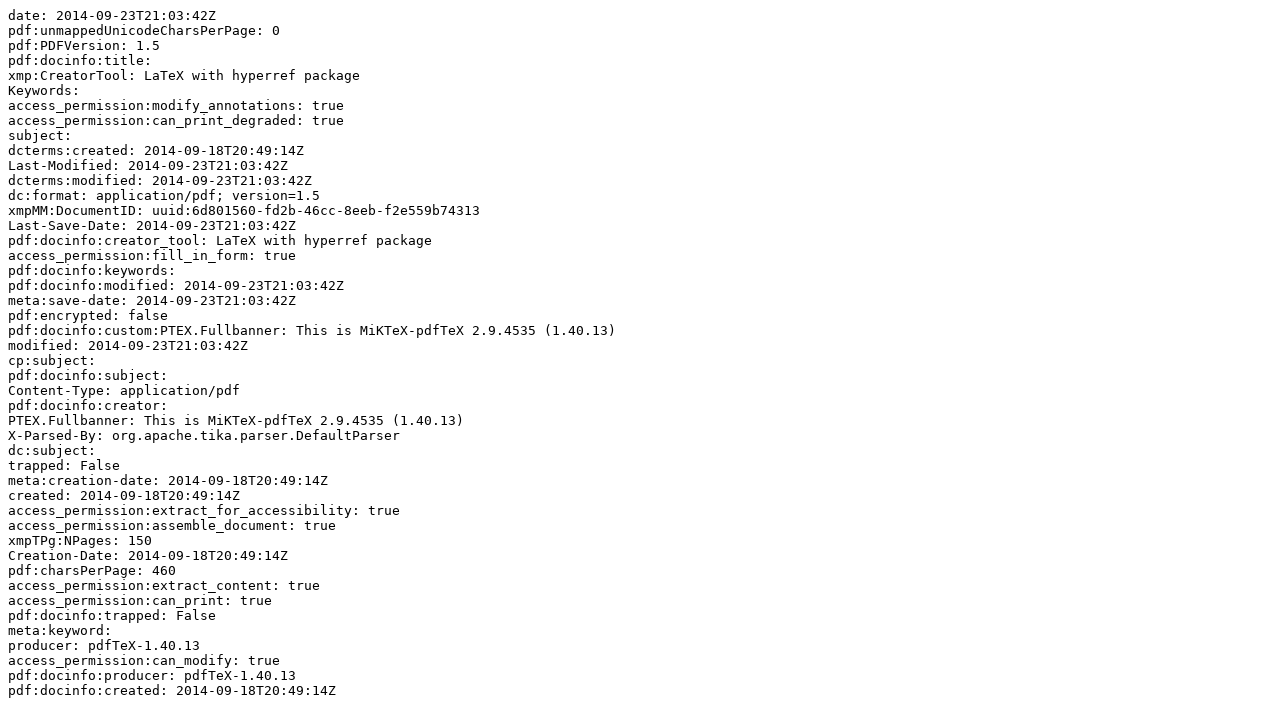

--- FILE ---
content_type: text/plain;charset=ISO-8859-1
request_url: https://pure.mpg.de/rest/items/item_2382983_3/component/file_2503202/metadata
body_size: 618
content:
date: 2014-09-23T21:03:42Z
pdf:unmappedUnicodeCharsPerPage: 0
pdf:PDFVersion: 1.5
pdf:docinfo:title: 
xmp:CreatorTool: LaTeX with hyperref package
Keywords: 
access_permission:modify_annotations: true
access_permission:can_print_degraded: true
subject: 
dcterms:created: 2014-09-18T20:49:14Z
Last-Modified: 2014-09-23T21:03:42Z
dcterms:modified: 2014-09-23T21:03:42Z
dc:format: application/pdf; version=1.5
xmpMM:DocumentID: uuid:6d801560-fd2b-46cc-8eeb-f2e559b74313
Last-Save-Date: 2014-09-23T21:03:42Z
pdf:docinfo:creator_tool: LaTeX with hyperref package
access_permission:fill_in_form: true
pdf:docinfo:keywords: 
pdf:docinfo:modified: 2014-09-23T21:03:42Z
meta:save-date: 2014-09-23T21:03:42Z
pdf:encrypted: false
pdf:docinfo:custom:PTEX.Fullbanner: This is MiKTeX-pdfTeX 2.9.4535 (1.40.13)
modified: 2014-09-23T21:03:42Z
cp:subject: 
pdf:docinfo:subject: 
Content-Type: application/pdf
pdf:docinfo:creator: 
PTEX.Fullbanner: This is MiKTeX-pdfTeX 2.9.4535 (1.40.13)
X-Parsed-By: org.apache.tika.parser.DefaultParser
dc:subject: 
trapped: False
meta:creation-date: 2014-09-18T20:49:14Z
created: 2014-09-18T20:49:14Z
access_permission:extract_for_accessibility: true
access_permission:assemble_document: true
xmpTPg:NPages: 150
Creation-Date: 2014-09-18T20:49:14Z
pdf:charsPerPage: 460
access_permission:extract_content: true
access_permission:can_print: true
pdf:docinfo:trapped: False
meta:keyword: 
producer: pdfTeX-1.40.13
access_permission:can_modify: true
pdf:docinfo:producer: pdfTeX-1.40.13
pdf:docinfo:created: 2014-09-18T20:49:14Z
